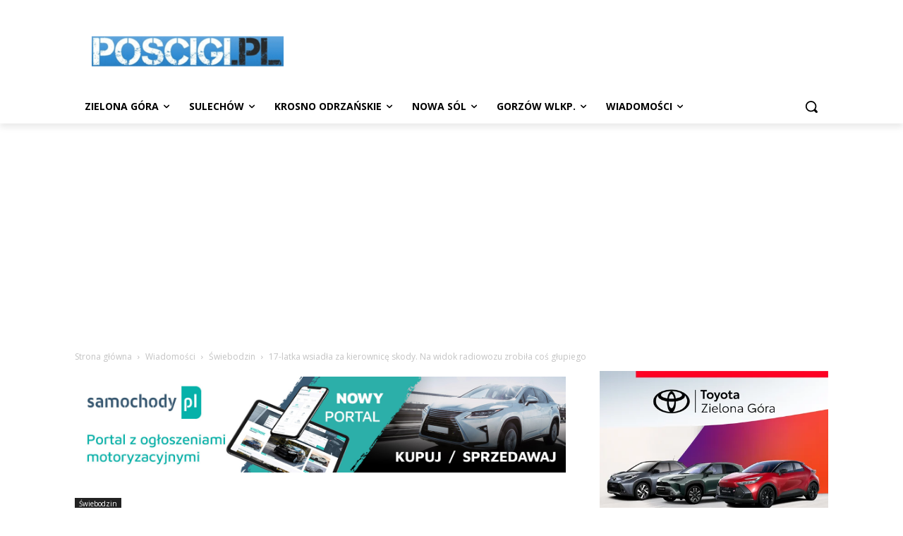

--- FILE ---
content_type: text/html; charset=UTF-8
request_url: https://poscigi.pl/wp-admin/admin-ajax.php?td_theme_name=Newspaper&v=12.7.3
body_size: -288
content:
{"148927":29}

--- FILE ---
content_type: text/html; charset=utf-8
request_url: https://www.google.com/recaptcha/api2/aframe
body_size: 268
content:
<!DOCTYPE HTML><html><head><meta http-equiv="content-type" content="text/html; charset=UTF-8"></head><body><script nonce="wRdCE_Qolg-R3ZSWEz-EwA">/** Anti-fraud and anti-abuse applications only. See google.com/recaptcha */ try{var clients={'sodar':'https://pagead2.googlesyndication.com/pagead/sodar?'};window.addEventListener("message",function(a){try{if(a.source===window.parent){var b=JSON.parse(a.data);var c=clients[b['id']];if(c){var d=document.createElement('img');d.src=c+b['params']+'&rc='+(localStorage.getItem("rc::a")?sessionStorage.getItem("rc::b"):"");window.document.body.appendChild(d);sessionStorage.setItem("rc::e",parseInt(sessionStorage.getItem("rc::e")||0)+1);localStorage.setItem("rc::h",'1769276324603');}}}catch(b){}});window.parent.postMessage("_grecaptcha_ready", "*");}catch(b){}</script></body></html>

--- FILE ---
content_type: application/x-javascript; charset=utf-8
request_url: https://servicer.adskeeper.com/1273044/1?tcfV2=1&sessionId=697503a5-17fd4&sessionPage=1&sessionNumberWeek=1&sessionNumber=1&scale_metric_1=64.00&scale_metric_2=258.06&scale_metric_3=100.00&cbuster=1769276328795771806433&pvid=b4c4c088-50c3-45e9-b364-1c75483aa35a&implVersion=17&lct=1763555220&mp4=1&ap=1&gdpr_consent=&gdpr=0&consentOrigin=cmp&wlid=fc1d0f16-1323-4282-8b14-cf2ccf7a9137&uniqId=0ee29&niet=4g&nisd=false&jsp=body&evt=%5B%7B%22event%22%3A1%2C%22methods%22%3A%5B1%2C2%5D%7D%2C%7B%22event%22%3A2%2C%22methods%22%3A%5B1%2C2%5D%7D%5D&pv=5&jsv=es6&dpr=1&hashCommit=cbd500eb&apt=2023-11-21T07%3A24%3A56%2B00%3A00&tfre=11681&w=728&h=90&tl=84&tlp=1,2&sz=352x129;352x90&szp=1;2&szl=1,2&cxurl=https%3A%2F%2Fposcigi.pl%2F17-latka-wsiadla-za-kierownice-skody-na-widok-radiowozu-zrobila-cos-glupiego%2F&ref=&lu=https%3A%2F%2Fposcigi.pl%2F17-latka-wsiadla-za-kierownice-skody-na-widok-radiowozu-zrobila-cos-glupiego%2F
body_size: 828
content:
var _mgq=_mgq||[];
_mgq.push(["AdskeeperLoadGoods1273044_0ee29",[
["Brainberries","16269806","1","Unleashing Her Passion: Demi Moore's 8 Sultriest Movie Roles!","","0","","","","WiQnOIK7tEsZvGgtLD3aF5FeCulF9pv-zhS6dKKsSMLQrp3EQmOG0OcOo35lRqK5J5-V9RiSmN6raXcKPkq-dnwPyx81mzLj3mrNTSlFV000SDXCRBaOvBqDLTvEXDfa",{"i":"https://s-img.adskeeper.com/g/16269806/492x328/-/[base64].webp?v=1769276330-GKC2w7WGsdmalqlXPGsHQqvzQ-Fn3q9ixENDOcB_Dl0","l":"https://clck.adskeeper.com/ghits/16269806/i/57605700/2/pp/1/1?h=WiQnOIK7tEsZvGgtLD3aF5FeCulF9pv-zhS6dKKsSMLQrp3EQmOG0OcOo35lRqK5J5-V9RiSmN6raXcKPkq-dnwPyx81mzLj3mrNTSlFV000SDXCRBaOvBqDLTvEXDfa&rid=8b2f7303-f94b-11f0-8ae8-d404e6f97680&tt=Direct&att=3&afrd=40&iv=17&ct=1&gdprApplies=0&st=-300&mp4=1&h2=RGCnD2pppFaSHdacZpvmntuDffjc_onI8cbXBV19CcsRX0lOcyCWP7-R5i6AIfWX8GvZxVClsKqZVHq6Uxsy2Q**","adc":[],"sdl":0,"dl":"","type":"w","media-type":"static","clicktrackers":[],"cta":"Learn more","cdt":"","catId":230,"tri":"8b2f9df0-f94b-11f0-8ae8-d404e6f97680","crid":"16269806"}],
["Brainberries","16125530","1","Critics Were Impressed By The Way She Portrayed Grace Kelly","","0","","","","WiQnOIK7tEsZvGgtLD3aF6Wog8QRkBMNnSnTN18OXWTWAnuBYpAuK-GN3WMrrl18J5-V9RiSmN6raXcKPkq-dnwPyx81mzLj3mrNTSlFV03ddQmDft_4mESKTVw6LWQ1",{"i":"https://s-img.adskeeper.com/g/16125530/492x328/-/[base64].webp?v=1769276330-SqVi6Kmx_JkWzerfCcjw_tTwrpotFP_N02Pc4if5Irs","l":"https://clck.adskeeper.com/ghits/16125530/i/57605700/2/pp/2/1?h=WiQnOIK7tEsZvGgtLD3aF6Wog8QRkBMNnSnTN18OXWTWAnuBYpAuK-GN3WMrrl18J5-V9RiSmN6raXcKPkq-dnwPyx81mzLj3mrNTSlFV03ddQmDft_4mESKTVw6LWQ1&rid=8b2f7303-f94b-11f0-8ae8-d404e6f97680&tt=Direct&att=3&afrd=40&iv=17&ct=1&gdprApplies=0&st=-300&mp4=1&h2=RGCnD2pppFaSHdacZpvmntuDffjc_onI8cbXBV19CcsRX0lOcyCWP7-R5i6AIfWX8GvZxVClsKqZVHq6Uxsy2Q**","adc":[],"sdl":0,"dl":"","type":"w","media-type":"static","clicktrackers":[],"cta":"Learn more","cdt":"","catId":239,"tri":"8b2f9dfd-f94b-11f0-8ae8-d404e6f97680","crid":"16125530"}],],
{"awc":{},"dt":"desktop","ts":"","tt":"Direct","isBot":1,"h2":"RGCnD2pppFaSHdacZpvmntuDffjc_onI8cbXBV19CcsRX0lOcyCWP7-R5i6AIfWX8GvZxVClsKqZVHq6Uxsy2Q**","ats":0,"rid":"8b2f7303-f94b-11f0-8ae8-d404e6f97680","pvid":"b4c4c088-50c3-45e9-b364-1c75483aa35a","iv":17,"brid":32,"muidn":"q0oGoeHCjLC9","dnt":0,"cv":2,"dcb":1,"afrd":296,"consent":true,"adv_src_id":22276}]);
_mgqp();


--- FILE ---
content_type: application/x-javascript; charset=utf-8
request_url: https://servicer.mgid.com/1743566/1?tcfV2=1&sessionId=697503a5-17fd4&sessionPage=1&sessionNumberWeek=1&sessionNumber=1&cpicon=1&scale_metric_1=64.00&scale_metric_2=258.06&scale_metric_3=100.00&cbuster=1769276328814350745329&pvid=b4c4c088-50c3-45e9-b364-1c75483aa35a&implVersion=17&lct=1768241580&mp4=1&ap=1&gdpr_consent=&gdpr=0&consentOrigin=cmp&wlid=27ab42bd-3e1c-4abd-a70d-81cf0a36cf29&pageview_widget_list=1743566&ogtitle=17-latka%20wsiad%C5%82a%20za%20kierownic%C4%99%20skody.%20Na%20widok%20radiowozu%20zrobi%C5%82a%20co%C5%9B%20g%C5%82upiego%20-%20Poscigi.pl&uniqId=08d8c&childs=1744540&niet=4g&nisd=false&jsp=body&evt=%5B%7B%22event%22%3A1%2C%22methods%22%3A%5B1%2C2%5D%7D%2C%7B%22event%22%3A2%2C%22methods%22%3A%5B1%2C2%5D%7D%5D&pv=5&jsv=es6&dpr=1&hashCommit=a2dd5561&apt=2023-11-21T07%3A24%3A56%2B00%3A00&tfre=11700&w=696&h=5795&tl=150&tlp=1,2,3,4,5,6,7,8,9,10,11,12,13,14,15&sz=696x586;345x386&szp=1,4,5,8,9,12,13;2,3,6,7,10,11,14,15&szl=1;2,3;4;5;6,7;8;9;10,11;12;13;14,15&cxurl=https%3A%2F%2Fposcigi.pl%2F17-latka-wsiadla-za-kierownice-skody-na-widok-radiowozu-zrobila-cos-glupiego%2F&ref=&lu=https%3A%2F%2Fposcigi.pl%2F17-latka-wsiadla-za-kierownice-skody-na-widok-radiowozu-zrobila-cos-glupiego%2F
body_size: 3932
content:
var _mgq=_mgq||[];
_mgq.push(["MarketGidLoadGoods1743566_08d8c",[
["Brainberries","14649872","1","Jennifer Aniston Cool Roles After Her Fame In Friends","","0","","","","WiQnOIK7tEsZvGgtLD3aFw6oEuOoiIu2cbfiO7MZ5B3-EtU3yGfqzbX6kgB14Q1tJ5-V9RiSmN6raXcKPkq-dnwPyx81mzLj3mrNTSlFV01OvGhLKMzmIDSUrqfQvyq6",{"i":"https://s-img.mgid.com/g/14649872/960x640/-/[base64].webp?v=1769276330-aOFgvHseLZzYHMudHj-VAy81jiW3LWerLdHYiHemL-8","l":"https://clck.mgid.com/ghits/14649872/i/58074039/0/pp/1/1?h=WiQnOIK7tEsZvGgtLD3aFw6oEuOoiIu2cbfiO7MZ5B3-EtU3yGfqzbX6kgB14Q1tJ5-V9RiSmN6raXcKPkq-dnwPyx81mzLj3mrNTSlFV01OvGhLKMzmIDSUrqfQvyq6&rid=8b2eb114-f94b-11f0-8ae8-d404e6f97680&tt=Direct&att=3&afrd=296&iv=17&ct=1&gdprApplies=0&muid=q0oO0u-GomC9&st=-300&mp4=1&h2=RGCnD2pppFaSHdacZpvmnpoHBllxjckHXwaK_zdVZw7Q7HyjuQfMbPWgW_jRKLL652ApLCFG4WvLNwOCrj-0Og**","adc":[],"sdl":0,"dl":"","type":"w","media-type":"static","clicktrackers":[],"cta":"Learn more","cdt":"","catId":239,"tri":"8b2ef6eb-f94b-11f0-8ae8-d404e6f97680","crid":"14649872"}],
["Brainberries","8603789","1","A Rihanna Museum Is Probably Opening Soon","","0","","","","WiQnOIK7tEsZvGgtLD3aF5I1JcL9wO8pI6e8RXClNAVh-9aqjAZS2Fk9QefWH2IZJ5-V9RiSmN6raXcKPkq-dnwPyx81mzLj3mrNTSlFV02isZAge9pu2T8RgvxMn6YL",{"i":"https://s-img.mgid.com/g/8603789/960x640/0x0x800x533/aHR0cDovL2ltZ2hvc3RzLmNvbS90LzIwMTktMDgvMTAxOTI0L2RhODI0YzljOTg3NWEyOWJlOTY3ZDRmZTRhNzg2ODM1LmpwZWc.webp?v=1769276330-Z6VJJCgpOgbxfehRONnDYDKzsR_s1dVpfyvlZhooYB0","l":"https://clck.mgid.com/ghits/8603789/i/58074039/0/pp/2/1?h=WiQnOIK7tEsZvGgtLD3aF5I1JcL9wO8pI6e8RXClNAVh-9aqjAZS2Fk9QefWH2IZJ5-V9RiSmN6raXcKPkq-dnwPyx81mzLj3mrNTSlFV02isZAge9pu2T8RgvxMn6YL&rid=8b2eb114-f94b-11f0-8ae8-d404e6f97680&tt=Direct&att=3&afrd=296&iv=17&ct=1&gdprApplies=0&muid=q0oO0u-GomC9&st=-300&mp4=1&h2=RGCnD2pppFaSHdacZpvmnpoHBllxjckHXwaK_zdVZw7Q7HyjuQfMbPWgW_jRKLL652ApLCFG4WvLNwOCrj-0Og**","adc":[],"sdl":0,"dl":"","type":"w","media-type":"static","clicktrackers":[],"cta":"Learn more","cdt":"","catId":239,"tri":"8b2ef6f2-f94b-11f0-8ae8-d404e6f97680","crid":"8603789"}],
["Brainberries","16269803","1","Sensational Seductress: Demi Moore's Most Scandalous Performances","","0","","","","WiQnOIK7tEsZvGgtLD3aFwRtMLwQ1FMvm3aqXBPJTlag6G-4Eq-pI2y7vO8A6VfzJ5-V9RiSmN6raXcKPkq-dnwPyx81mzLj3mrNTSlFV01FHqHpywwP9lri304Xox75",{"i":"https://cl.imghosts.com/imgh/video/upload/ar_3:2,c_fill,w_680/videos/t/2023-05/175685/cbd0a79b372cfdcd6e7fa0b672e620e7.mp4?v=1769276330-pyClyWDsYIxT5dnh3GtF5_DPPFNJSj_Z7BunJDqxQ54","l":"https://clck.mgid.com/ghits/16269803/i/58074039/0/pp/3/1?h=WiQnOIK7tEsZvGgtLD3aFwRtMLwQ1FMvm3aqXBPJTlag6G-4Eq-pI2y7vO8A6VfzJ5-V9RiSmN6raXcKPkq-dnwPyx81mzLj3mrNTSlFV01FHqHpywwP9lri304Xox75&rid=8b2eb114-f94b-11f0-8ae8-d404e6f97680&tt=Direct&att=3&afrd=296&iv=17&ct=1&gdprApplies=0&muid=q0oO0u-GomC9&st=-300&mp4=1&h2=RGCnD2pppFaSHdacZpvmnpoHBllxjckHXwaK_zdVZw7Q7HyjuQfMbPWgW_jRKLL652ApLCFG4WvLNwOCrj-0Og**","adc":[],"sdl":0,"dl":"","type":"w","media-type":"video","clicktrackers":[],"cta":"Learn more","cdt":"","catId":230,"tri":"8b2ef6f5-f94b-11f0-8ae8-d404e6f97680","crid":"16269803"}],
["Brainberries","11533327","1","All Friends Thanksgiving Episodes Ranked: You Can Thank Us Later","","0","","","","WiQnOIK7tEsZvGgtLD3aF_7LfSSexcE8UbHH-Vw2ShzHQfbSetQnthaHWW5CRQPtJ5-V9RiSmN6raXcKPkq-dnwPyx81mzLj3mrNTSlFV01O79p9Opac6pQiSn1ieNQt",{"i":"https://s-img.mgid.com/g/11533327/960x640/-/[base64].webp?v=1769276330-VVhTOrS-9mICf9f33DhK684ArwW4ESf_NiXaN1faNIU","l":"https://clck.mgid.com/ghits/11533327/i/58074039/0/pp/4/1?h=WiQnOIK7tEsZvGgtLD3aF_7LfSSexcE8UbHH-Vw2ShzHQfbSetQnthaHWW5CRQPtJ5-V9RiSmN6raXcKPkq-dnwPyx81mzLj3mrNTSlFV01O79p9Opac6pQiSn1ieNQt&rid=8b2eb114-f94b-11f0-8ae8-d404e6f97680&tt=Direct&att=3&afrd=296&iv=17&ct=1&gdprApplies=0&muid=q0oO0u-GomC9&st=-300&mp4=1&h2=RGCnD2pppFaSHdacZpvmnpoHBllxjckHXwaK_zdVZw7Q7HyjuQfMbPWgW_jRKLL652ApLCFG4WvLNwOCrj-0Og**","adc":[],"sdl":0,"dl":"","type":"w","media-type":"static","clicktrackers":[],"cta":"Learn more","cdt":"","catId":230,"tri":"8b2ef6f8-f94b-11f0-8ae8-d404e6f97680","crid":"11533327"}],
["Herbeauty","8164894","1","9 Gorgeous Looks That Have Been Classic Go-tos For Decades","","0","","","","WiQnOIK7tEsZvGgtLD3aF-5M6-2jYC74lA2IctvkNa6PEp7gD_O2Dr7vGcwv83oDJ5-V9RiSmN6raXcKPkq-dnwPyx81mzLj3mrNTSlFV032Pca79wT9Kynx_EworT-g",{"i":"https://s-img.mgid.com/g/8164894/960x640/72x0x1009x672/aHR0cDovL2ltZ2hvc3RzLmNvbS90LzIwMTktMTAvMTAxOTI0L2QzMDdkY2YwNmZiMzUwMjQ5NmZiMjNmMzA4MzMwNjc2LmpwZWc.webp?v=1769276330-LKsvdBbyg_t3MXEy0V7X6uddKbx_VR_jz41RARVoX0A","l":"https://clck.mgid.com/ghits/8164894/i/58074039/0/pp/5/1?h=WiQnOIK7tEsZvGgtLD3aF-5M6-2jYC74lA2IctvkNa6PEp7gD_O2Dr7vGcwv83oDJ5-V9RiSmN6raXcKPkq-dnwPyx81mzLj3mrNTSlFV032Pca79wT9Kynx_EworT-g&rid=8b2eb114-f94b-11f0-8ae8-d404e6f97680&tt=Direct&att=3&afrd=296&iv=17&ct=1&gdprApplies=0&muid=q0oO0u-GomC9&st=-300&mp4=1&h2=RGCnD2pppFaSHdacZpvmnpoHBllxjckHXwaK_zdVZw7Q7HyjuQfMbPWgW_jRKLL652ApLCFG4WvLNwOCrj-0Og**","adc":[],"sdl":0,"dl":"","type":"w","media-type":"static","clicktrackers":[],"cta":"Learn more","cdt":"","catId":243,"tri":"8b2ef6fd-f94b-11f0-8ae8-d404e6f97680","crid":"8164894"}],
["Brainberries","16268278","1","Who Will Be the Next James Bond? Here's What We Know So Far","","0","","","","WiQnOIK7tEsZvGgtLD3aF6pgwS-6O3QJWjbT6Qu2fL4Z5-ZLAtCLXRLRl1BSD58zJ5-V9RiSmN6raXcKPkq-dnwPyx81mzLj3mrNTSlFV01y3JG9FJz_tkWkM8Cmio_O",{"i":"https://s-img.mgid.com/g/16268278/960x640/-/[base64].webp?v=1769276330-CD0LBWB-fxosL0gm3m-U4OlmuR-wrujVBV2S6z-4oZM","l":"https://clck.mgid.com/ghits/16268278/i/58074039/0/pp/6/1?h=WiQnOIK7tEsZvGgtLD3aF6pgwS-6O3QJWjbT6Qu2fL4Z5-ZLAtCLXRLRl1BSD58zJ5-V9RiSmN6raXcKPkq-dnwPyx81mzLj3mrNTSlFV01y3JG9FJz_tkWkM8Cmio_O&rid=8b2eb114-f94b-11f0-8ae8-d404e6f97680&tt=Direct&att=3&afrd=296&iv=17&ct=1&gdprApplies=0&muid=q0oO0u-GomC9&st=-300&mp4=1&h2=RGCnD2pppFaSHdacZpvmnpoHBllxjckHXwaK_zdVZw7Q7HyjuQfMbPWgW_jRKLL652ApLCFG4WvLNwOCrj-0Og**","adc":[],"sdl":0,"dl":"","type":"w","media-type":"static","clicktrackers":[],"cta":"Learn more","cdt":"","catId":239,"tri":"8b2ef701-f94b-11f0-8ae8-d404e6f97680","crid":"16268278"}],
["Brainberries","14723468","1","I Bet You Didn't Know It Was Really Happening?","","0","","","","WiQnOIK7tEsZvGgtLD3aFz2NuBSb4yEW0JyYOxDUfEliBY8FXGLfFsy0oK-_h-mnJ5-V9RiSmN6raXcKPkq-dnwPyx81mzLj3mrNTSlFV02xV8EqeQJrqd1Bd12EQt9a",{"i":"https://s-img.mgid.com/g/14723468/960x640/-/[base64].webp?v=1769276330-4Nj_zwiYX3UuNnBBj5-X5Y7Ozdw0JC6_QCAtV--jjTg","l":"https://clck.mgid.com/ghits/14723468/i/58074039/0/pp/7/1?h=WiQnOIK7tEsZvGgtLD3aFz2NuBSb4yEW0JyYOxDUfEliBY8FXGLfFsy0oK-_h-mnJ5-V9RiSmN6raXcKPkq-dnwPyx81mzLj3mrNTSlFV02xV8EqeQJrqd1Bd12EQt9a&rid=8b2eb114-f94b-11f0-8ae8-d404e6f97680&tt=Direct&att=3&afrd=296&iv=17&ct=1&gdprApplies=0&muid=q0oO0u-GomC9&st=-300&mp4=1&h2=RGCnD2pppFaSHdacZpvmnpoHBllxjckHXwaK_zdVZw7Q7HyjuQfMbPWgW_jRKLL652ApLCFG4WvLNwOCrj-0Og**","adc":[],"sdl":0,"dl":"","type":"w","media-type":"static","clicktrackers":[],"cta":"Learn more","cdt":"","catId":230,"tri":"8b2ef706-f94b-11f0-8ae8-d404e6f97680","crid":"14723468"}],
["Brainberries","14716834","1","Did They Lie To Us In This Movie?","","0","","","","WiQnOIK7tEsZvGgtLD3aFyeN6gKl3b1pNAu67U5gmljo61rNYVzrUpOxGweXR5cMJ5-V9RiSmN6raXcKPkq-dnwPyx81mzLj3mrNTSlFV00x7TbDs3nWm_xZOaGptUqE",{"i":"https://s-img.mgid.com/g/14716834/960x640/-/[base64].webp?v=1769276330-IclPd_JHhIVniObrc_3s3QN_4BOqoQ2V7NVHXaY9_sU","l":"https://clck.mgid.com/ghits/14716834/i/58074039/0/pp/8/1?h=WiQnOIK7tEsZvGgtLD3aFyeN6gKl3b1pNAu67U5gmljo61rNYVzrUpOxGweXR5cMJ5-V9RiSmN6raXcKPkq-dnwPyx81mzLj3mrNTSlFV00x7TbDs3nWm_xZOaGptUqE&rid=8b2eb114-f94b-11f0-8ae8-d404e6f97680&tt=Direct&att=3&afrd=296&iv=17&ct=1&gdprApplies=0&muid=q0oO0u-GomC9&st=-300&mp4=1&h2=RGCnD2pppFaSHdacZpvmnpoHBllxjckHXwaK_zdVZw7Q7HyjuQfMbPWgW_jRKLL652ApLCFG4WvLNwOCrj-0Og**","adc":[],"sdl":0,"dl":"","type":"w","media-type":"static","clicktrackers":[],"cta":"Learn more","cdt":"","catId":230,"tri":"8b2ef70a-f94b-11f0-8ae8-d404e6f97680","crid":"14716834"}],
["Brainberries","13785888","1","DNA Analysis Revealed The Sick Truth About Ancient Vikings","","0","","","","WiQnOIK7tEsZvGgtLD3aF6psIPa2rcrpsU0E4JsGUltd9eZWQ9FzsEMaU-wpG02vJ5-V9RiSmN6raXcKPkq-dnwPyx81mzLj3mrNTSlFV00wCh9u3PKBy5yUPuhz8NMd",{"i":"https://s-img.mgid.com/g/13785888/960x640/-/[base64].webp?v=1769276330-d_fpygLGzGUWYFGVdUjHTd2btE4OtmjTj1CclTHqGGc","l":"https://clck.mgid.com/ghits/13785888/i/58074039/0/pp/9/1?h=WiQnOIK7tEsZvGgtLD3aF6psIPa2rcrpsU0E4JsGUltd9eZWQ9FzsEMaU-wpG02vJ5-V9RiSmN6raXcKPkq-dnwPyx81mzLj3mrNTSlFV00wCh9u3PKBy5yUPuhz8NMd&rid=8b2eb114-f94b-11f0-8ae8-d404e6f97680&tt=Direct&att=3&afrd=296&iv=17&ct=1&gdprApplies=0&muid=q0oO0u-GomC9&st=-300&mp4=1&h2=RGCnD2pppFaSHdacZpvmnpoHBllxjckHXwaK_zdVZw7Q7HyjuQfMbPWgW_jRKLL652ApLCFG4WvLNwOCrj-0Og**","adc":[],"sdl":0,"dl":"","type":"w","media-type":"static","clicktrackers":[],"cta":"Learn more","cdt":"","catId":225,"tri":"8b2ef70d-f94b-11f0-8ae8-d404e6f97680","crid":"13785888"}],
["Brainberries","4147874","1","9 Iconic Roles Nobody Wanted To Play","","0","","","","WiQnOIK7tEsZvGgtLD3aF1vrX3vMo_lxEu0UTqmx9GXgLrT8jWsK8K1EEfThcIPDJ5-V9RiSmN6raXcKPkq-dnwPyx81mzLj3mrNTSlFV00glZEMwaGQOr-Lf4hgLI5_",{"i":"https://s-img.mgid.com/g/4147874/960x640/113x37x555x370/aHR0cDovL2ltZ2hvc3RzLmNvbS90LzIwMTktMDkvMTAxOTI0L2FmOTYyYWVlM2YyNDFmMjFhMjY5ZmM0YzI4MzQyNjFkLmpwZWc.webp?v=1769276330-OaGTtGqq818c9xBUAfzJlcriOEa8OkJCZTu5f9cHJxU","l":"https://clck.mgid.com/ghits/4147874/i/58074039/0/pp/10/1?h=WiQnOIK7tEsZvGgtLD3aF1vrX3vMo_lxEu0UTqmx9GXgLrT8jWsK8K1EEfThcIPDJ5-V9RiSmN6raXcKPkq-dnwPyx81mzLj3mrNTSlFV00glZEMwaGQOr-Lf4hgLI5_&rid=8b2eb114-f94b-11f0-8ae8-d404e6f97680&tt=Direct&att=3&afrd=296&iv=17&ct=1&gdprApplies=0&muid=q0oO0u-GomC9&st=-300&mp4=1&h2=RGCnD2pppFaSHdacZpvmnpoHBllxjckHXwaK_zdVZw7Q7HyjuQfMbPWgW_jRKLL652ApLCFG4WvLNwOCrj-0Og**","adc":[],"sdl":0,"dl":"","type":"w","media-type":"static","clicktrackers":[],"cta":"Learn more","cdt":"","catId":230,"tri":"8b2ef710-f94b-11f0-8ae8-d404e6f97680","crid":"4147874"}],
["Brainberries","21699575","1","The Mom Of Eight Kids Surprised With The Latest News","","0","","","","WiQnOIK7tEsZvGgtLD3aF0FgjkTE4_PAIjaA5HUlQVctQlLmsWSQAqrJvbNWi_oBJ5-V9RiSmN6raXcKPkq-dnwPyx81mzLj3mrNTSlFV03dQFyygw0bY0w9-z7Nzc6l",{"i":"https://s-img.mgid.com/g/21699575/960x640/-/[base64].webp?v=1769276330-MsJxcp7VqK-zODemKRZ9xIXOKrAFxKmSkAhSRk9QQt8","l":"https://clck.mgid.com/ghits/21699575/i/58074039/0/pp/11/1?h=WiQnOIK7tEsZvGgtLD3aF0FgjkTE4_PAIjaA5HUlQVctQlLmsWSQAqrJvbNWi_oBJ5-V9RiSmN6raXcKPkq-dnwPyx81mzLj3mrNTSlFV03dQFyygw0bY0w9-z7Nzc6l&rid=8b2eb114-f94b-11f0-8ae8-d404e6f97680&tt=Direct&att=3&afrd=296&iv=17&ct=1&gdprApplies=0&muid=q0oO0u-GomC9&st=-300&mp4=1&h2=RGCnD2pppFaSHdacZpvmnpoHBllxjckHXwaK_zdVZw7Q7HyjuQfMbPWgW_jRKLL652ApLCFG4WvLNwOCrj-0Og**","adc":[],"sdl":0,"dl":"","type":"w","media-type":"static","clicktrackers":[],"cta":"Learn more","cdt":"","catId":225,"tri":"8b2ef714-f94b-11f0-8ae8-d404e6f97680","crid":"21699575"}],
["Herbeauty","8164916","1","8 Celebrities Who've Lost Their Fandoms","","0","","","","WiQnOIK7tEsZvGgtLD3aFzcGEtpFQtT4pK4URn8t486FiVlRzO2DSDOP-tIoQPWEJ5-V9RiSmN6raXcKPkq-dnwPyx81mzLj3mrNTSlFV03Q76DD_uaGFlUg2u3ws078",{"i":"https://s-img.mgid.com/g/8164916/960x640/150x0x1176x784/aHR0cDovL2ltZ2hvc3RzLmNvbS90LzIwMTktMDQvMTAxOTI0LzMwZmQ1YjY4MjRkMzAwYTdmODkzZmYwM2MyZWRkMGFmLmpwZWc.webp?v=1769276330-87yk9a1-V7ghPavatE6gCyyMVewc_Hl7PNFBvo_PNn0","l":"https://clck.mgid.com/ghits/8164916/i/58074039/0/pp/12/1?h=WiQnOIK7tEsZvGgtLD3aFzcGEtpFQtT4pK4URn8t486FiVlRzO2DSDOP-tIoQPWEJ5-V9RiSmN6raXcKPkq-dnwPyx81mzLj3mrNTSlFV03Q76DD_uaGFlUg2u3ws078&rid=8b2eb114-f94b-11f0-8ae8-d404e6f97680&tt=Direct&att=3&afrd=296&iv=17&ct=1&gdprApplies=0&muid=q0oO0u-GomC9&st=-300&mp4=1&h2=RGCnD2pppFaSHdacZpvmnpoHBllxjckHXwaK_zdVZw7Q7HyjuQfMbPWgW_jRKLL652ApLCFG4WvLNwOCrj-0Og**","adc":[],"sdl":0,"dl":"","type":"w","media-type":"static","clicktrackers":[],"cta":"Learn more","cdt":"","catId":239,"tri":"8b2ef718-f94b-11f0-8ae8-d404e6f97680","crid":"8164916"}],
["Brainberries","20209369","1","Here's Why The World's Largest Insects Are So Terrifying","","0","","","","WiQnOIK7tEsZvGgtLD3aF-KCPFuAp1-3UzRB-wgfUHA2Z6bdDsWRpZ_8nzC07jBvJ5-V9RiSmN6raXcKPkq-dnwPyx81mzLj3mrNTSlFV01IOaYyFtBu8sby5zSI4R1d",{"i":"https://s-img.mgid.com/g/20209369/960x640/-/[base64].webp?v=1769276330-X41l8b-qM-P__iUnOErVLpiRJb_9bx1xZlI6d2HNrGo","l":"https://clck.mgid.com/ghits/20209369/i/58074039/0/pp/13/1?h=WiQnOIK7tEsZvGgtLD3aF-KCPFuAp1-3UzRB-wgfUHA2Z6bdDsWRpZ_8nzC07jBvJ5-V9RiSmN6raXcKPkq-dnwPyx81mzLj3mrNTSlFV01IOaYyFtBu8sby5zSI4R1d&rid=8b2eb114-f94b-11f0-8ae8-d404e6f97680&tt=Direct&att=3&afrd=296&iv=17&ct=1&gdprApplies=0&muid=q0oO0u-GomC9&st=-300&mp4=1&h2=RGCnD2pppFaSHdacZpvmnpoHBllxjckHXwaK_zdVZw7Q7HyjuQfMbPWgW_jRKLL652ApLCFG4WvLNwOCrj-0Og**","adc":[],"sdl":0,"dl":"","type":"w","media-type":"static","clicktrackers":[],"cta":"Learn more","cdt":"","catId":225,"tri":"8b2ef71b-f94b-11f0-8ae8-d404e6f97680","crid":"20209369"}],
["Brainberries","16141751","1","Why Big Bang Theory Fans Despise These 8 Characters","","0","","","","WiQnOIK7tEsZvGgtLD3aF_zjcBo4lMV6c-47JZyiM1TkApvRMaHyGbwSDzhxesAXJ5-V9RiSmN6raXcKPkq-dnwPyx81mzLj3mrNTSlFV0205callVwmAZhSgEJ3PRSO",{"i":"https://s-img.mgid.com/g/16141751/960x640/-/[base64].webp?v=1769276330-pjWMtDUqsNj1eQ7rGlh9xUPK57zmckntqZIdCFjNHeU","l":"https://clck.mgid.com/ghits/16141751/i/58074039/0/pp/14/1?h=WiQnOIK7tEsZvGgtLD3aF_zjcBo4lMV6c-47JZyiM1TkApvRMaHyGbwSDzhxesAXJ5-V9RiSmN6raXcKPkq-dnwPyx81mzLj3mrNTSlFV0205callVwmAZhSgEJ3PRSO&rid=8b2eb114-f94b-11f0-8ae8-d404e6f97680&tt=Direct&att=3&afrd=296&iv=17&ct=1&gdprApplies=0&muid=q0oO0u-GomC9&st=-300&mp4=1&h2=RGCnD2pppFaSHdacZpvmnpoHBllxjckHXwaK_zdVZw7Q7HyjuQfMbPWgW_jRKLL652ApLCFG4WvLNwOCrj-0Og**","adc":[],"sdl":0,"dl":"","type":"w","media-type":"static","clicktrackers":[],"cta":"Learn more","cdt":"","catId":230,"tri":"8b2ef73b-f94b-11f0-8ae8-d404e6f97680","crid":"16141751"}],
["Brainberries","16000498","1","The Oscars 40 Years Ago: The Most Unexpected Moments","","0","","","","WiQnOIK7tEsZvGgtLD3aF3H8nrTVRKARiObC8OxoHXAJdQKzmoqfp3ZZIxvLpBnwJ5-V9RiSmN6raXcKPkq-dnwPyx81mzLj3mrNTSlFV00oz1GNJVfsFh5mzsH42SYo",{"i":"https://s-img.mgid.com/g/16000498/960x640/-/[base64].webp?v=1769276330-rJmmwT05U-nCSrqdK-PAZl45okz9y_WxiUj7af-VN5k","l":"https://clck.mgid.com/ghits/16000498/i/58074039/0/pp/15/1?h=WiQnOIK7tEsZvGgtLD3aF3H8nrTVRKARiObC8OxoHXAJdQKzmoqfp3ZZIxvLpBnwJ5-V9RiSmN6raXcKPkq-dnwPyx81mzLj3mrNTSlFV00oz1GNJVfsFh5mzsH42SYo&rid=8b2eb114-f94b-11f0-8ae8-d404e6f97680&tt=Direct&att=3&afrd=296&iv=17&ct=1&gdprApplies=0&muid=q0oO0u-GomC9&st=-300&mp4=1&h2=RGCnD2pppFaSHdacZpvmnpoHBllxjckHXwaK_zdVZw7Q7HyjuQfMbPWgW_jRKLL652ApLCFG4WvLNwOCrj-0Og**","adc":[],"sdl":0,"dl":"","type":"w","media-type":"static","clicktrackers":[],"cta":"Learn more","cdt":"","catId":239,"tri":"8b2ef741-f94b-11f0-8ae8-d404e6f97680","crid":"16000498"}],],
{"awc":{},"dt":"desktop","ts":"","tt":"Direct","isBot":1,"h2":"RGCnD2pppFaSHdacZpvmnpoHBllxjckHXwaK_zdVZw7Q7HyjuQfMbPWgW_jRKLL652ApLCFG4WvLNwOCrj-0Og**","ats":0,"rid":"8b2eb114-f94b-11f0-8ae8-d404e6f97680","pvid":"b4c4c088-50c3-45e9-b364-1c75483aa35a","iv":17,"brid":32,"muidn":"q0oO0u-GomC9","dnt":0,"cv":2,"afrd":296,"consent":true,"adv_src_id":22276}]);
_mgqp();


--- FILE ---
content_type: application/x-javascript; charset=utf-8
request_url: https://servicer.adskeeper.com/1273044/1?tcfV2=1&sessionId=697503a5-17fd4&sessionPage=1&sessionNumberWeek=1&sessionNumber=1&scale_metric_1=64.00&scale_metric_2=258.06&scale_metric_3=100.00&cbuster=176927632878158964372&pvid=b4c4c088-50c3-45e9-b364-1c75483aa35a&implVersion=17&lct=1763555220&mp4=1&ap=1&gdpr_consent=&gdpr=0&consentOrigin=cmp&wlid=5c66ed83-56c0-4767-8b3a-21b1a3831437&uniqId=0e312&niet=4g&nisd=false&jsp=body&evt=%5B%7B%22event%22%3A1%2C%22methods%22%3A%5B1%2C2%5D%7D%2C%7B%22event%22%3A2%2C%22methods%22%3A%5B1%2C2%5D%7D%5D&pv=5&jsv=es6&dpr=1&hashCommit=cbd500eb&apt=2023-11-21T07%3A24%3A56%2B00%3A00&tfre=11667&w=728&h=90&tl=84&tlp=1,2&sz=352x129;352x90&szp=1;2&szl=1,2&cxurl=https%3A%2F%2Fposcigi.pl%2F17-latka-wsiadla-za-kierownice-skody-na-widok-radiowozu-zrobila-cos-glupiego%2F&ref=&lu=https%3A%2F%2Fposcigi.pl%2F17-latka-wsiadla-za-kierownice-skody-na-widok-radiowozu-zrobila-cos-glupiego%2F
body_size: 962
content:
var _mgq=_mgq||[];
_mgq.push(["AdskeeperLoadGoods1273044_0e312",[
["Brainberries","15112075","1","9 Actors From The 90s Loved By Teenagers Everywhere: See Them Now","","0","","","","WiQnOIK7tEsZvGgtLD3aF_KZyjDoYZWRXicuJ251RttVOkA_OZpof-3mVfZD1xO0J5-V9RiSmN6raXcKPkq-dnwPyx81mzLj3mrNTSlFV02eiCzuad75EQbUOP73-vyR",{"i":"https://s-img.adskeeper.com/g/15112075/492x328/-/[base64].webp?v=1769276330-0e_C_A02uv3yrJdEp9_Lhbvt8tmcDW5_j520EYZbvuQ","l":"https://clck.adskeeper.com/ghits/15112075/i/57605700/2/pp/1/1?h=WiQnOIK7tEsZvGgtLD3aF_KZyjDoYZWRXicuJ251RttVOkA_OZpof-3mVfZD1xO0J5-V9RiSmN6raXcKPkq-dnwPyx81mzLj3mrNTSlFV02eiCzuad75EQbUOP73-vyR&rid=8b2ed013-f94b-11f0-8ae8-d404e6f97680&tt=Direct&att=3&afrd=40&iv=17&ct=1&gdprApplies=0&st=-300&mp4=1&h2=RGCnD2pppFaSHdacZpvmntuDffjc_onI8cbXBV19CcsRX0lOcyCWP7-R5i6AIfWX8GvZxVClsKqZVHq6Uxsy2Q**","adc":[],"sdl":0,"dl":"","type":"w","media-type":"static","clicktrackers":[],"cta":"Learn more","cdt":"","catId":239,"tri":"8b2ef80f-f94b-11f0-8ae8-d404e6f97680","crid":"15112075"}],
["Brainberries","15112064","1","From Silly Sci-Fi To Hilarious Horror, 6 So-Bad-It's-Good Movies","","0","","","","WiQnOIK7tEsZvGgtLD3aF1OQhytNFzgcVOKPZLR9Jux-aYIaYbY9wbEbFLCtxLrrJ5-V9RiSmN6raXcKPkq-dnwPyx81mzLj3mrNTSlFV02bzXwhi0hWly9CFI5hOwbH",{"i":"https://s-img.adskeeper.com/g/15112064/492x328/-/[base64].webp?v=1769276330-8Q3ZukWl_jZn_-O3E5sLgL-89xOkv2Fi4bdPhrQaIOg","l":"https://clck.adskeeper.com/ghits/15112064/i/57605700/2/pp/2/1?h=WiQnOIK7tEsZvGgtLD3aF1OQhytNFzgcVOKPZLR9Jux-aYIaYbY9wbEbFLCtxLrrJ5-V9RiSmN6raXcKPkq-dnwPyx81mzLj3mrNTSlFV02bzXwhi0hWly9CFI5hOwbH&rid=8b2ed013-f94b-11f0-8ae8-d404e6f97680&tt=Direct&att=3&afrd=40&iv=17&ct=1&gdprApplies=0&st=-300&mp4=1&h2=RGCnD2pppFaSHdacZpvmntuDffjc_onI8cbXBV19CcsRX0lOcyCWP7-R5i6AIfWX8GvZxVClsKqZVHq6Uxsy2Q**","adc":[],"sdl":0,"dl":"","type":"w","media-type":"static","clicktrackers":[],"cta":"Learn more","cdt":"","catId":230,"tri":"8b2ef816-f94b-11f0-8ae8-d404e6f97680","crid":"15112064"}],],
{"awc":{},"dt":"desktop","ts":"","tt":"Direct","isBot":1,"h2":"RGCnD2pppFaSHdacZpvmntuDffjc_onI8cbXBV19CcsRX0lOcyCWP7-R5i6AIfWX8GvZxVClsKqZVHq6Uxsy2Q**","ats":0,"rid":"8b2ed013-f94b-11f0-8ae8-d404e6f97680","pvid":"b4c4c088-50c3-45e9-b364-1c75483aa35a","iv":17,"brid":32,"muidn":"q0oGoeHCjLC9","dnt":0,"cv":2,"afrd":296,"consent":true,"adv_src_id":22276}]);
_mgqp();


--- FILE ---
content_type: application/x-javascript; charset=utf-8
request_url: https://servicer.adskeeper.com/1748443/1?tcfV2=1&sessionId=697503a5-17fd4&sessionPage=1&sessionNumberWeek=1&sessionNumber=1&scale_metric_1=64.00&scale_metric_2=258.06&scale_metric_3=100.00&cbuster=1769276328784832176726&pvid=b4c4c088-50c3-45e9-b364-1c75483aa35a&implVersion=17&lct=1763555220&mp4=1&ap=1&gdpr_consent=&gdpr=0&consentOrigin=cmp&wlid=03887bd9-c7dd-4126-8be8-622e90f46eaf&uniqId=0d97e&niet=4g&nisd=false&jsp=body&evt=%5B%7B%22event%22%3A1%2C%22methods%22%3A%5B1%2C2%5D%7D%2C%7B%22event%22%3A2%2C%22methods%22%3A%5B1%2C2%5D%7D%5D&pv=5&jsv=es6&dpr=1&hashCommit=cbd500eb&apt=2023-11-21T07%3A24%3A56%2B00%3A00&tfre=11670&w=324&h=4477&tl=150&tlp=1,2,3,4,5,6,7,8,9,10,11,12,13,14,15&sz=324x394;161x392&szp=1,4,5,8,9,12,13;2,3,6,7,10,11,14,15&szl=1;2,3;4;5;6,7;8;9;10,11;12;13;14,15&cxurl=https%3A%2F%2Fposcigi.pl%2F17-latka-wsiadla-za-kierownice-skody-na-widok-radiowozu-zrobila-cos-glupiego%2F&ref=&lu=https%3A%2F%2Fposcigi.pl%2F17-latka-wsiadla-za-kierownice-skody-na-widok-radiowozu-zrobila-cos-glupiego%2F
body_size: 3670
content:
var _mgq=_mgq||[];
_mgq.push(["AdskeeperLoadGoods1748443_0d97e",[
["Brainberries","16125530","1","Critics Were Impressed By The Way She Portrayed Grace Kelly","","0","","","","WiQnOIK7tEsZvGgtLD3aF4tASRmmr_sUG6Vi2uG-ShTQrp3EQmOG0OcOo35lRqK5J5-V9RiSmN6raXcKPkq-dnwPyx81mzLj3mrNTSlFV022106xL8Ib1oAA-jy9bh0r",{"i":"https://s-img.adskeeper.com/g/16125530/480x360/-/[base64].webp?v=1769276330-_jT0NebsjtmxziXT6GIdbf9r-b95y6j5aK0JXmlyLx4","l":"https://clck.adskeeper.com/ghits/16125530/i/58078922/2/pp/1/1?h=WiQnOIK7tEsZvGgtLD3aF4tASRmmr_sUG6Vi2uG-ShTQrp3EQmOG0OcOo35lRqK5J5-V9RiSmN6raXcKPkq-dnwPyx81mzLj3mrNTSlFV022106xL8Ib1oAA-jy9bh0r&rid=8b2f0ae8-f94b-11f0-8ae8-d404e6f97680&tt=Direct&att=3&afrd=40&iv=17&ct=1&gdprApplies=0&st=-300&mp4=1&h2=RGCnD2pppFaSHdacZpvmntuDffjc_onI8cbXBV19CcsRX0lOcyCWP7-R5i6AIfWX8GvZxVClsKqZVHq6Uxsy2Q**","adc":[],"sdl":0,"dl":"","type":"w","media-type":"static","clicktrackers":[],"cta":"Learn more","cdt":"","catId":239,"tri":"8b2f481d-f94b-11f0-8ae8-d404e6f97680","crid":"16125530"}],
["Brainberries","16010963","1","'The OC' Cast Then And Now - Where Are They 20 Years Later?","","0","","","","WiQnOIK7tEsZvGgtLD3aF92_LqLL_QbiWW32BY5PjDHWAnuBYpAuK-GN3WMrrl18J5-V9RiSmN6raXcKPkq-dnwPyx81mzLj3mrNTSlFV03EtlVtw3cMIcW7gFdKrUq-",{"i":"https://s-img.adskeeper.com/g/16010963/480x360/-/[base64].webp?v=1769276330-hkkWlp_r8eZdYnhJ6KH5AbQmAH0d6N5ZY6GMBow0fm4","l":"https://clck.adskeeper.com/ghits/16010963/i/58078922/2/pp/2/1?h=WiQnOIK7tEsZvGgtLD3aF92_LqLL_QbiWW32BY5PjDHWAnuBYpAuK-GN3WMrrl18J5-V9RiSmN6raXcKPkq-dnwPyx81mzLj3mrNTSlFV03EtlVtw3cMIcW7gFdKrUq-&rid=8b2f0ae8-f94b-11f0-8ae8-d404e6f97680&tt=Direct&att=3&afrd=40&iv=17&ct=1&gdprApplies=0&st=-300&mp4=1&h2=RGCnD2pppFaSHdacZpvmntuDffjc_onI8cbXBV19CcsRX0lOcyCWP7-R5i6AIfWX8GvZxVClsKqZVHq6Uxsy2Q**","adc":[],"sdl":0,"dl":"","type":"w","media-type":"static","clicktrackers":[],"cta":"Learn more","cdt":"","catId":230,"tri":"8b2f4822-f94b-11f0-8ae8-d404e6f97680","crid":"16010963"}],
["Brainberries","20805213","1","Fans Are Freaking Out Over This Crazy Deadpool & Wolverine Lore","","0","","","","WiQnOIK7tEsZvGgtLD3aFwaQNn-n8GJ-PNakGKeTqB_gb5l5Ljhjcer9F6mKKi4NJ5-V9RiSmN6raXcKPkq-dnwPyx81mzLj3mrNTSlFV034R__-47Uz_ZArYju_QdjX",{"i":"https://s-img.adskeeper.com/g/20805213/480x360/-/[base64].webp?v=1769276330-XLT3-pNGJOujscZeMG3929Gd4RltAPNPiS6S9qhAOc0","l":"https://clck.adskeeper.com/ghits/20805213/i/58078922/2/pp/3/1?h=WiQnOIK7tEsZvGgtLD3aFwaQNn-n8GJ-PNakGKeTqB_gb5l5Ljhjcer9F6mKKi4NJ5-V9RiSmN6raXcKPkq-dnwPyx81mzLj3mrNTSlFV034R__-47Uz_ZArYju_QdjX&rid=8b2f0ae8-f94b-11f0-8ae8-d404e6f97680&tt=Direct&att=3&afrd=40&iv=17&ct=1&gdprApplies=0&st=-300&mp4=1&h2=RGCnD2pppFaSHdacZpvmntuDffjc_onI8cbXBV19CcsRX0lOcyCWP7-R5i6AIfWX8GvZxVClsKqZVHq6Uxsy2Q**","adc":[],"sdl":0,"dl":"","type":"w","media-type":"static","clicktrackers":[],"cta":"Learn more","cdt":"","catId":230,"tri":"8b2f4824-f94b-11f0-8ae8-d404e6f97680","crid":"20805213"}],
["Brainberries","16010964","1","She Spent A Fortune To Look Like A Modern-Day Barbie","","0","","","","WiQnOIK7tEsZvGgtLD3aF5glTHGKjHmxceOafk7jRwE833Q3G5voMsm3uqDFrO2YJ5-V9RiSmN6raXcKPkq-dnwPyx81mzLj3mrNTSlFV03OY2EX8brwTusxm59wSP4l",{"i":"https://s-img.adskeeper.com/g/16010964/480x360/-/[base64].webp?v=1769276330-J43pjDNfwKu47JDrgqt6lT5DGjePN0SmONFuMP7aZYw","l":"https://clck.adskeeper.com/ghits/16010964/i/58078922/2/pp/4/1?h=WiQnOIK7tEsZvGgtLD3aF5glTHGKjHmxceOafk7jRwE833Q3G5voMsm3uqDFrO2YJ5-V9RiSmN6raXcKPkq-dnwPyx81mzLj3mrNTSlFV03OY2EX8brwTusxm59wSP4l&rid=8b2f0ae8-f94b-11f0-8ae8-d404e6f97680&tt=Direct&att=3&afrd=40&iv=17&ct=1&gdprApplies=0&st=-300&mp4=1&h2=RGCnD2pppFaSHdacZpvmntuDffjc_onI8cbXBV19CcsRX0lOcyCWP7-R5i6AIfWX8GvZxVClsKqZVHq6Uxsy2Q**","adc":[],"sdl":0,"dl":"","type":"w","media-type":"static","clicktrackers":[],"cta":"Learn more","cdt":"","catId":225,"tri":"8b2f4828-f94b-11f0-8ae8-d404e6f97680","crid":"16010964"}],
["Brainberries","16005832","1","Hollywood's Inaccurate Portrayal of Reality - Take a Look Inside!","","0","","","","WiQnOIK7tEsZvGgtLD3aF4itRE4W9PdiVDrnKbBccviSu6mYX3ipvOWbwvzwLK4TJ5-V9RiSmN6raXcKPkq-dnwPyx81mzLj3mrNTSlFV01XFdMKbPlVx1dK5zZfUNds",{"i":"https://s-img.adskeeper.com/g/16005832/480x360/-/[base64].webp?v=1769276330-utWz0zv7T9DHQYEY7X6_6qbhZ3EMwWo08v8ZtS0Fmjg","l":"https://clck.adskeeper.com/ghits/16005832/i/58078922/2/pp/5/1?h=WiQnOIK7tEsZvGgtLD3aF4itRE4W9PdiVDrnKbBccviSu6mYX3ipvOWbwvzwLK4TJ5-V9RiSmN6raXcKPkq-dnwPyx81mzLj3mrNTSlFV01XFdMKbPlVx1dK5zZfUNds&rid=8b2f0ae8-f94b-11f0-8ae8-d404e6f97680&tt=Direct&att=3&afrd=40&iv=17&ct=1&gdprApplies=0&st=-300&mp4=1&h2=RGCnD2pppFaSHdacZpvmntuDffjc_onI8cbXBV19CcsRX0lOcyCWP7-R5i6AIfWX8GvZxVClsKqZVHq6Uxsy2Q**","adc":[],"sdl":0,"dl":"","type":"w","media-type":"static","clicktrackers":[],"cta":"Learn more","cdt":"","catId":230,"tri":"8b2f4833-f94b-11f0-8ae8-d404e6f97680","crid":"16005832"}],
["Brainberries","13404754","1","That’s Not Something Any Regular Actor Could Even Dream About","","0","","","","WiQnOIK7tEsZvGgtLD3aFxoZuY-cFBGAx1BlpxoUBY4izvmJJkyUrc2FGBbJ15J5J5-V9RiSmN6raXcKPkq-dnwPyx81mzLj3mrNTSlFV037dcPaSpMChuQU8nmLhGqD",{"i":"https://s-img.adskeeper.com/g/13404754/480x360/-/[base64].webp?v=1769276330-_7gYdvpjwMZtH3z0qEKoSnMTaUW0DoQB9EUED1hhDcY","l":"https://clck.adskeeper.com/ghits/13404754/i/58078922/2/pp/6/1?h=WiQnOIK7tEsZvGgtLD3aFxoZuY-cFBGAx1BlpxoUBY4izvmJJkyUrc2FGBbJ15J5J5-V9RiSmN6raXcKPkq-dnwPyx81mzLj3mrNTSlFV037dcPaSpMChuQU8nmLhGqD&rid=8b2f0ae8-f94b-11f0-8ae8-d404e6f97680&tt=Direct&att=3&afrd=40&iv=17&ct=1&gdprApplies=0&st=-300&mp4=1&h2=RGCnD2pppFaSHdacZpvmntuDffjc_onI8cbXBV19CcsRX0lOcyCWP7-R5i6AIfWX8GvZxVClsKqZVHq6Uxsy2Q**","adc":[],"sdl":0,"dl":"","type":"w","media-type":"static","clicktrackers":[],"cta":"Learn more","cdt":"","catId":239,"tri":"8b2f4841-f94b-11f0-8ae8-d404e6f97680","crid":"13404754"}],
["Brainberries","8603791","1","17 Astonishingly Beautiful Cave Churches","","0","","","","WiQnOIK7tEsZvGgtLD3aF6-ge0z20GqbuNDDNcsHvVtxsoIUm3_9Z6LiqpOHvujgJ5-V9RiSmN6raXcKPkq-dnwPyx81mzLj3mrNTSlFV03rIPbeYBlRAO2VObrDxIBZ",{"i":"https://s-img.adskeeper.com/g/8603791/480x360/0x0x866x649/aHR0cDovL2ltZ2hvc3RzLmNvbS90LzIwMTktMDgvMTAxOTI0L2FmZjUwZTQ1ZGU4MTExMDA5YTdhYjRjZDExNzVmZGQyLmpwZWc.webp?v=1769276330-jhAkk000LsHaQq4jsn5ugs6aGadAqRqcanFlkpJ8RvQ","l":"https://clck.adskeeper.com/ghits/8603791/i/58078922/2/pp/7/1?h=WiQnOIK7tEsZvGgtLD3aF6-ge0z20GqbuNDDNcsHvVtxsoIUm3_9Z6LiqpOHvujgJ5-V9RiSmN6raXcKPkq-dnwPyx81mzLj3mrNTSlFV03rIPbeYBlRAO2VObrDxIBZ&rid=8b2f0ae8-f94b-11f0-8ae8-d404e6f97680&tt=Direct&att=3&afrd=40&iv=17&ct=1&gdprApplies=0&st=-300&mp4=1&h2=RGCnD2pppFaSHdacZpvmntuDffjc_onI8cbXBV19CcsRX0lOcyCWP7-R5i6AIfWX8GvZxVClsKqZVHq6Uxsy2Q**","adc":[],"sdl":0,"dl":"","type":"w","media-type":"static","clicktrackers":[],"cta":"Learn more","cdt":"","catId":225,"tri":"8b2f4842-f94b-11f0-8ae8-d404e6f97680","crid":"8603791"}],
["Brainberries","14137485","1","Photos That Will Make You Look Twice To Know What They’re About","","0","","","","WiQnOIK7tEsZvGgtLD3aF611ofSeh0b3ZutI_TA3UF2Q8LODDDrMY9buo1-o2kU7J5-V9RiSmN6raXcKPkq-dnwPyx81mzLj3mrNTSlFV02OXiDGNNsv8xGzf5nW_ch4",{"i":"https://s-img.adskeeper.com/g/14137485/480x360/-/[base64].webp?v=1769276330-lwmjH7xhJORWwuEKghHnuFj4SQbfc_OxpuADCuaE9r8","l":"https://clck.adskeeper.com/ghits/14137485/i/58078922/2/pp/8/1?h=WiQnOIK7tEsZvGgtLD3aF611ofSeh0b3ZutI_TA3UF2Q8LODDDrMY9buo1-o2kU7J5-V9RiSmN6raXcKPkq-dnwPyx81mzLj3mrNTSlFV02OXiDGNNsv8xGzf5nW_ch4&rid=8b2f0ae8-f94b-11f0-8ae8-d404e6f97680&tt=Direct&att=3&afrd=40&iv=17&ct=1&gdprApplies=0&st=-300&mp4=1&h2=RGCnD2pppFaSHdacZpvmntuDffjc_onI8cbXBV19CcsRX0lOcyCWP7-R5i6AIfWX8GvZxVClsKqZVHq6Uxsy2Q**","adc":[],"sdl":0,"dl":"","type":"w","media-type":"static","clicktrackers":[],"cta":"Learn more","cdt":"","catId":225,"tri":"8b2f4846-f94b-11f0-8ae8-d404e6f97680","crid":"14137485"}],
["Brainberries","4027710","1","Awesome Caricatures Of 23 Marvel Heroes","","0","","","","WiQnOIK7tEsZvGgtLD3aFxeo-sOE0xni4s2JMjD9cV1vdmo-tF7aKbcXpV_Jbwj8J5-V9RiSmN6raXcKPkq-dnwPyx81mzLj3mrNTSlFV02s13fcargdDYnBGoWvrV-J",{"i":"https://s-img.adskeeper.com/g/4027710/480x360/0x42x640x480/aHR0cDovL2ltZ2hvc3RzLmNvbS90LzIwMTktMDgvMTAxOTI0LzlmMDk2MzA4NWRjOThmZGY2MGYyYmU1M2U5MmJkYTRlLmpwZWc.webp?v=1769276330-khbaExfPEhkMxVsDnozjtuzlam-2-xCJSypW4BR1vz0","l":"https://clck.adskeeper.com/ghits/4027710/i/58078922/2/pp/9/1?h=WiQnOIK7tEsZvGgtLD3aFxeo-sOE0xni4s2JMjD9cV1vdmo-tF7aKbcXpV_Jbwj8J5-V9RiSmN6raXcKPkq-dnwPyx81mzLj3mrNTSlFV02s13fcargdDYnBGoWvrV-J&rid=8b2f0ae8-f94b-11f0-8ae8-d404e6f97680&tt=Direct&att=3&afrd=40&iv=17&ct=1&gdprApplies=0&st=-300&mp4=1&h2=RGCnD2pppFaSHdacZpvmntuDffjc_onI8cbXBV19CcsRX0lOcyCWP7-R5i6AIfWX8GvZxVClsKqZVHq6Uxsy2Q**","adc":[],"sdl":0,"dl":"","type":"w","media-type":"static","clicktrackers":[],"cta":"Learn more","cdt":"","catId":225,"tri":"8b2f484b-f94b-11f0-8ae8-d404e6f97680","crid":"4027710"}],
["Brainberries","3805516","1","Fans Don't Know What She Looks Like Now","","0","","","","WiQnOIK7tEsZvGgtLD3aF7WXcxtE3kb4GnHaidFcOHu0F-BeWplCMGuSuwQSdJG-J5-V9RiSmN6raXcKPkq-dnwPyx81mzLj3mrNTSlFV03VAuWZ5n6vjVsxSopRJnce",{"i":"https://s-img.adskeeper.com/g/3805516/480x360/0x0x492x369/aHR0cDovL2ltZ2hvc3RzLmNvbS90ZW1wLzEwMTkyNC8yMDE1LTEyLTI0L2I3M2Q0NmI1MzEzMTA3YmQ2OGIxMGJkOTI4MmRlNTk3LmpwZw.webp?v=1769276330-1pU6jXxttXYj1MTRED-CsMXaMUam423kdSDht_QyDPU","l":"https://clck.adskeeper.com/ghits/3805516/i/58078922/2/pp/10/1?h=WiQnOIK7tEsZvGgtLD3aF7WXcxtE3kb4GnHaidFcOHu0F-BeWplCMGuSuwQSdJG-J5-V9RiSmN6raXcKPkq-dnwPyx81mzLj3mrNTSlFV03VAuWZ5n6vjVsxSopRJnce&rid=8b2f0ae8-f94b-11f0-8ae8-d404e6f97680&tt=Direct&att=3&afrd=40&iv=17&ct=1&gdprApplies=0&st=-300&mp4=1&h2=RGCnD2pppFaSHdacZpvmntuDffjc_onI8cbXBV19CcsRX0lOcyCWP7-R5i6AIfWX8GvZxVClsKqZVHq6Uxsy2Q**","adc":[],"sdl":0,"dl":"","type":"w","media-type":"static","clicktrackers":[],"cta":"Learn more","cdt":"","catId":239,"tri":"8b2f484f-f94b-11f0-8ae8-d404e6f97680","crid":"3805516"}],
["Brainberries","13404739","1","You Can Control Things From A Distance!","","0","","","","WiQnOIK7tEsZvGgtLD3aF-iaPjDGERoR-Ykr_MLNGfX_fkUrtFuQE2LMPfhBBX7gJ5-V9RiSmN6raXcKPkq-dnwPyx81mzLj3mrNTSlFV0009bCIx30BT_J0gh8TD41J",{"i":"https://s-img.adskeeper.com/g/13404739/480x360/-/[base64].webp?v=1769276330-wVP6wo0nzxK1RWbpT1XMHFS4kdzD5yiaO5487qVI8jA","l":"https://clck.adskeeper.com/ghits/13404739/i/58078922/2/pp/11/1?h=WiQnOIK7tEsZvGgtLD3aF-iaPjDGERoR-Ykr_MLNGfX_fkUrtFuQE2LMPfhBBX7gJ5-V9RiSmN6raXcKPkq-dnwPyx81mzLj3mrNTSlFV0009bCIx30BT_J0gh8TD41J&rid=8b2f0ae8-f94b-11f0-8ae8-d404e6f97680&tt=Direct&att=3&afrd=40&iv=17&ct=1&gdprApplies=0&st=-300&mp4=1&h2=RGCnD2pppFaSHdacZpvmntuDffjc_onI8cbXBV19CcsRX0lOcyCWP7-R5i6AIfWX8GvZxVClsKqZVHq6Uxsy2Q**","adc":[],"sdl":0,"dl":"","type":"w","media-type":"static","clicktrackers":[],"cta":"Learn more","cdt":"","catId":225,"tri":"8b2f4853-f94b-11f0-8ae8-d404e6f97680","crid":"13404739"}],
["Brainberries","16000483","1","Where Are They Now? The Cast Of Police Academy 39 Years Later","","0","","","","WiQnOIK7tEsZvGgtLD3aF0AA77qMB_Faf5mKXMzlWcgviOVAlKUyDo7hYbwuTCWOJ5-V9RiSmN6raXcKPkq-dnwPyx81mzLj3mrNTSlFV031kGiLzGeURMwJRWWQ8kuO",{"i":"https://s-img.adskeeper.com/g/16000483/480x360/-/[base64].webp?v=1769276330-vcvNGx2J4EYmMmviyeHeoVb6t_Us6BP5xIQo5yu_0Qs","l":"https://clck.adskeeper.com/ghits/16000483/i/58078922/2/pp/12/1?h=WiQnOIK7tEsZvGgtLD3aF0AA77qMB_Faf5mKXMzlWcgviOVAlKUyDo7hYbwuTCWOJ5-V9RiSmN6raXcKPkq-dnwPyx81mzLj3mrNTSlFV031kGiLzGeURMwJRWWQ8kuO&rid=8b2f0ae8-f94b-11f0-8ae8-d404e6f97680&tt=Direct&att=3&afrd=40&iv=17&ct=1&gdprApplies=0&st=-300&mp4=1&h2=RGCnD2pppFaSHdacZpvmntuDffjc_onI8cbXBV19CcsRX0lOcyCWP7-R5i6AIfWX8GvZxVClsKqZVHq6Uxsy2Q**","adc":[],"sdl":0,"dl":"","type":"w","media-type":"static","clicktrackers":[],"cta":"Learn more","cdt":"","catId":230,"tri":"8b2f4857-f94b-11f0-8ae8-d404e6f97680","crid":"16000483"}],
["Brainberries","14649866","1","What The Late Princess Di May Have Looked Like If She Were Alive","","0","","","","WiQnOIK7tEsZvGgtLD3aF5ZOkDJEcDy8hxWwhsVWIbyjbZRPJeOEyBbVzPJoRYFVJ5-V9RiSmN6raXcKPkq-dnwPyx81mzLj3mrNTSlFV03dAhX4MRyn-9yKTKGEJ1Pk",{"i":"https://s-img.adskeeper.com/g/14649866/480x360/-/[base64].webp?v=1769276330-ZxP8jGbF5dvZKs_iMMucxaGJpHpI2s_MhWLR9wjDEng","l":"https://clck.adskeeper.com/ghits/14649866/i/58078922/2/pp/13/1?h=WiQnOIK7tEsZvGgtLD3aF5ZOkDJEcDy8hxWwhsVWIbyjbZRPJeOEyBbVzPJoRYFVJ5-V9RiSmN6raXcKPkq-dnwPyx81mzLj3mrNTSlFV03dAhX4MRyn-9yKTKGEJ1Pk&rid=8b2f0ae8-f94b-11f0-8ae8-d404e6f97680&tt=Direct&att=3&afrd=40&iv=17&ct=1&gdprApplies=0&st=-300&mp4=1&h2=RGCnD2pppFaSHdacZpvmntuDffjc_onI8cbXBV19CcsRX0lOcyCWP7-R5i6AIfWX8GvZxVClsKqZVHq6Uxsy2Q**","adc":[],"sdl":0,"dl":"","type":"w","media-type":"static","clicktrackers":[],"cta":"Learn more","cdt":"","catId":239,"tri":"8b2f485a-f94b-11f0-8ae8-d404e6f97680","crid":"14649866"}],
["Brainberries","16141794","1","Meet The 6 Legendary Child Actors Who Became Real Life Criminals","","0","","","","WiQnOIK7tEsZvGgtLD3aF7knMMAppD5WMM0S7yUJw8WbPzc0LHLeprnOgzxcc9HxJ5-V9RiSmN6raXcKPkq-dnwPyx81mzLj3mrNTSlFV01lcnglPuWXnkAWNJemfc-6",{"i":"https://s-img.adskeeper.com/g/16141794/480x360/-/[base64].webp?v=1769276330-3XurOCcBhLItAdN_FJb14Z4NCgDGz4qLosl3dDuU5xg","l":"https://clck.adskeeper.com/ghits/16141794/i/58078922/2/pp/14/1?h=WiQnOIK7tEsZvGgtLD3aF7knMMAppD5WMM0S7yUJw8WbPzc0LHLeprnOgzxcc9HxJ5-V9RiSmN6raXcKPkq-dnwPyx81mzLj3mrNTSlFV01lcnglPuWXnkAWNJemfc-6&rid=8b2f0ae8-f94b-11f0-8ae8-d404e6f97680&tt=Direct&att=3&afrd=40&iv=17&ct=1&gdprApplies=0&st=-300&mp4=1&h2=RGCnD2pppFaSHdacZpvmntuDffjc_onI8cbXBV19CcsRX0lOcyCWP7-R5i6AIfWX8GvZxVClsKqZVHq6Uxsy2Q**","adc":[],"sdl":0,"dl":"","type":"w","media-type":"static","clicktrackers":[],"cta":"Learn more","cdt":"","catId":239,"tri":"8b2f4861-f94b-11f0-8ae8-d404e6f97680","crid":"16141794"}],
["Brainberries","15119494","1","Films To Make You Question Everything You Know About Cinema","","0","","","","WiQnOIK7tEsZvGgtLD3aF-NBRUEunsLACb2AZF4Pl2NZRuPM1RMjA9HW28lS-jAvJ5-V9RiSmN6raXcKPkq-dnwPyx81mzLj3mrNTSlFV02qn6ij7JsGroJksWGy6A4m",{"i":"https://s-img.adskeeper.com/g/15119494/480x360/-/[base64].webp?v=1769276330-laJ029lfATNPXDvn2Jzh-zw5X5Et7R88RrpToDdBhYk","l":"https://clck.adskeeper.com/ghits/15119494/i/58078922/2/pp/15/1?h=WiQnOIK7tEsZvGgtLD3aF-NBRUEunsLACb2AZF4Pl2NZRuPM1RMjA9HW28lS-jAvJ5-V9RiSmN6raXcKPkq-dnwPyx81mzLj3mrNTSlFV02qn6ij7JsGroJksWGy6A4m&rid=8b2f0ae8-f94b-11f0-8ae8-d404e6f97680&tt=Direct&att=3&afrd=40&iv=17&ct=1&gdprApplies=0&st=-300&mp4=1&h2=RGCnD2pppFaSHdacZpvmntuDffjc_onI8cbXBV19CcsRX0lOcyCWP7-R5i6AIfWX8GvZxVClsKqZVHq6Uxsy2Q**","adc":[],"sdl":0,"dl":"","type":"w","media-type":"static","clicktrackers":[],"cta":"Learn more","cdt":"","catId":230,"tri":"8b2f4862-f94b-11f0-8ae8-d404e6f97680","crid":"15119494"}],],
{"awc":{},"dt":"desktop","ts":"","tt":"Direct","isBot":1,"h2":"RGCnD2pppFaSHdacZpvmntuDffjc_onI8cbXBV19CcsRX0lOcyCWP7-R5i6AIfWX8GvZxVClsKqZVHq6Uxsy2Q**","ats":0,"rid":"8b2f0ae8-f94b-11f0-8ae8-d404e6f97680","pvid":"b4c4c088-50c3-45e9-b364-1c75483aa35a","iv":17,"brid":32,"muidn":"q0oGoeHCjLC9","dnt":0,"cv":2,"afrd":296,"consent":true,"adv_src_id":22276}]);
_mgqp();


--- FILE ---
content_type: application/x-javascript; charset=utf-8
request_url: https://servicer.adskeeper.com/1273044/1?tcfV2=1&sessionId=697503a5-17fd4&sessionPage=1&sessionNumberWeek=1&sessionNumber=1&cbuster=1769276328783549292740&pvid=b4c4c088-50c3-45e9-b364-1c75483aa35a&implVersion=17&lct=1763555220&mp4=1&ap=1&gdpr_consent=&gdpr=0&consentOrigin=cmp&wlid=fd846c8a-0fb5-447b-8d2f-6393519b8f5c&uniqId=0365a&niet=4g&nisd=false&jsp=body&evt=%5B%7B%22event%22%3A1%2C%22methods%22%3A%5B1%2C2%5D%7D%2C%7B%22event%22%3A2%2C%22methods%22%3A%5B1%2C2%5D%7D%5D&pv=5&jsv=es6&dpr=1&hashCommit=cbd500eb&apt=2023-11-21T07%3A24%3A56%2B00%3A00&tfre=11669&scale_metric_1=64.00&scale_metric_2=258.06&scale_metric_3=100.00&w=728&h=90&tl=84&tlp=1,2&sz=352x129;352x90&szp=1;2&szl=1,2&cxurl=https%3A%2F%2Fposcigi.pl%2F17-latka-wsiadla-za-kierownice-skody-na-widok-radiowozu-zrobila-cos-glupiego%2F&ref=&lu=https%3A%2F%2Fposcigi.pl%2F17-latka-wsiadla-za-kierownice-skody-na-widok-radiowozu-zrobila-cos-glupiego%2F
body_size: 886
content:
var _mgq=_mgq||[];
_mgq.push(["AdskeeperLoadGoods1273044_0365a",[
["Brainberries","3805554","1","20 \"The Big Bang Theory\" Moments Only A Few Fans Knew About","","0","","","","WiQnOIK7tEsZvGgtLD3aF5dqOwJxh5bzS1PnmN0IMq9VOkA_OZpof-3mVfZD1xO0J5-V9RiSmN6raXcKPkq-dnwPyx81mzLj3mrNTSlFV01gsRsCBkM0LlYnpZH9Enmy",{"i":"https://s-img.adskeeper.com/g/3805554/492x328/0x0x492x328/aHR0cDovL2ltZ2hvc3RzLmNvbS90ZW1wLzIwMTctMDUtMjQvMTAxOTI0LzQzZWZhNTE3NTc0NjliMGMyNmFjYTQzZWIzODY0OWRhLmpwZw.webp?v=1769276330-8YVida1adQ9kCQcQTSzxkIvZMf-1PExA226VG_Fh054","l":"https://clck.adskeeper.com/ghits/3805554/i/57605700/2/pp/1/1?h=WiQnOIK7tEsZvGgtLD3aF5dqOwJxh5bzS1PnmN0IMq9VOkA_OZpof-3mVfZD1xO0J5-V9RiSmN6raXcKPkq-dnwPyx81mzLj3mrNTSlFV01gsRsCBkM0LlYnpZH9Enmy&rid=8b2f6f6d-f94b-11f0-8ae8-d404e6f97680&tt=Direct&att=3&afrd=40&iv=17&ct=1&gdprApplies=0&st=-300&mp4=1&h2=RGCnD2pppFaSHdacZpvmnvsPTrggkDflyHYgTyb6ZLXX-0kOVyeE14tvlr9ICNS2tjogFQHe1lH11VUy0MRS7w**","adc":[],"sdl":0,"dl":"","type":"w","media-type":"static","clicktrackers":[],"cta":"Learn more","cdt":"","catId":230,"tri":"8b2f9a34-f94b-11f0-8ae8-d404e6f97680","crid":"3805554"}],
["Brainberries","16125087","1","It's Not Your Typical Family: Each Member Has This Unique Trait!","","0","","","","WiQnOIK7tEsZvGgtLD3aF9O-CQUdWLJbeu2OQrHu-lrWAnuBYpAuK-GN3WMrrl18J5-V9RiSmN6raXcKPkq-dnwPyx81mzLj3mrNTSlFV02uDjKIesHa7_UWQExKr9Zz",{"i":"https://s-img.adskeeper.com/g/16125087/492x328/-/[base64].webp?v=1769276330-pobzVrxbyFWWBFDwEYk35_HFUhDh_E4NUAPTtMt4grs","l":"https://clck.adskeeper.com/ghits/16125087/i/57605700/2/pp/2/1?h=WiQnOIK7tEsZvGgtLD3aF9O-CQUdWLJbeu2OQrHu-lrWAnuBYpAuK-GN3WMrrl18J5-V9RiSmN6raXcKPkq-dnwPyx81mzLj3mrNTSlFV02uDjKIesHa7_UWQExKr9Zz&rid=8b2f6f6d-f94b-11f0-8ae8-d404e6f97680&tt=Direct&att=3&afrd=40&iv=17&ct=1&gdprApplies=0&st=-300&mp4=1&h2=RGCnD2pppFaSHdacZpvmnvsPTrggkDflyHYgTyb6ZLXX-0kOVyeE14tvlr9ICNS2tjogFQHe1lH11VUy0MRS7w**","adc":[],"sdl":0,"dl":"","type":"w","media-type":"static","clicktrackers":[],"cta":"Learn more","cdt":"","catId":225,"tri":"8b2f9a44-f94b-11f0-8ae8-d404e6f97680","crid":"16125087"}],],
{"awc":{},"dt":"desktop","ts":"","tt":"Direct","isBot":1,"h2":"RGCnD2pppFaSHdacZpvmnvsPTrggkDflyHYgTyb6ZLXX-0kOVyeE14tvlr9ICNS2tjogFQHe1lH11VUy0MRS7w**","ats":0,"rid":"8b2f6f6d-f94b-11f0-8ae8-d404e6f97680","pvid":"b4c4c088-50c3-45e9-b364-1c75483aa35a","iv":17,"brid":32,"muidn":"q0oGoeHCjLC9","dnt":0,"cv":2,"dcb":1,"afrd":296,"consent":true,"adv_src_id":22276}]);
_mgqp();
